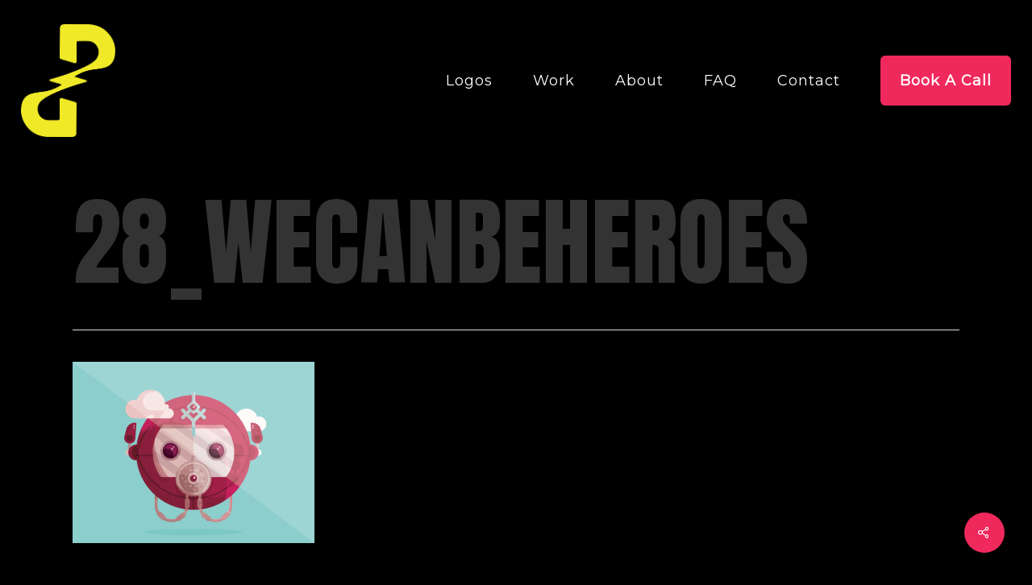

--- FILE ---
content_type: text/html; charset=UTF-8
request_url: https://pgcreates.com/28_wecanbeheroes/
body_size: 18448
content:
<!doctype html>
<html dir="ltr" lang="en-US" prefix="og: https://ogp.me/ns#" class="no-js">
<head><meta charset="UTF-8">
<meta name="viewport" content="width=device-width, initial-scale=1, maximum-scale=5" /><link rel="shortcut icon" href="https://pgcreates.com/wp-content/uploads/2025/08/PG-Simple-Yellow.png" /><title>28_WeCanBeHeroes - PGCreates</title>
<meta name="robots" content="max-image-preview:large" />
<meta name="author" content="pgiuffria"/>
<link rel="canonical" href="https://pgcreates.com/28_wecanbeheroes/" />
<meta name="generator" content="All in One SEO (AIOSEO) 4.9.2" />
<meta property="og:locale" content="en_US" />
<meta property="og:site_name" content="PGCreates - Direction and Design" />
<meta property="og:type" content="article" />
<meta property="og:title" content="28_WeCanBeHeroes - PGCreates" />
<meta property="og:url" content="https://pgcreates.com/28_wecanbeheroes/" />
<meta property="og:image" content="https://pgcreates.com/wp-content/uploads/2025/09/PG-Animation.gif" />
<meta property="og:image:secure_url" content="https://pgcreates.com/wp-content/uploads/2025/09/PG-Animation.gif" />
<meta property="og:image:width" content="1000" />
<meta property="og:image:height" content="520" />
<meta property="article:published_time" content="2015-10-09T19:56:43+00:00" />
<meta property="article:modified_time" content="2015-12-14T16:58:33+00:00" />
<meta name="twitter:card" content="summary_large_image" />
<meta name="twitter:title" content="28_WeCanBeHeroes - PGCreates" />
<meta name="twitter:image" content="https://pgcreates.com/wp-content/uploads/2025/09/PG-Animation.gif" />
<script type="application/ld+json" class="aioseo-schema">
{"@context":"https:\/\/schema.org","@graph":[{"@type":"BreadcrumbList","@id":"https:\/\/pgcreates.com\/28_wecanbeheroes\/#breadcrumblist","itemListElement":[{"@type":"ListItem","@id":"https:\/\/pgcreates.com#listItem","position":1,"name":"Home","item":"https:\/\/pgcreates.com","nextItem":{"@type":"ListItem","@id":"https:\/\/pgcreates.com\/28_wecanbeheroes\/#listItem","name":"28_WeCanBeHeroes"}},{"@type":"ListItem","@id":"https:\/\/pgcreates.com\/28_wecanbeheroes\/#listItem","position":2,"name":"28_WeCanBeHeroes","previousItem":{"@type":"ListItem","@id":"https:\/\/pgcreates.com#listItem","name":"Home"}}]},{"@type":"ItemPage","@id":"https:\/\/pgcreates.com\/28_wecanbeheroes\/#itempage","url":"https:\/\/pgcreates.com\/28_wecanbeheroes\/","name":"28_WeCanBeHeroes - PGCreates","inLanguage":"en-US","isPartOf":{"@id":"https:\/\/pgcreates.com\/#website"},"breadcrumb":{"@id":"https:\/\/pgcreates.com\/28_wecanbeheroes\/#breadcrumblist"},"author":{"@id":"https:\/\/pgcreates.com\/author\/pgiuffria\/#author"},"creator":{"@id":"https:\/\/pgcreates.com\/author\/pgiuffria\/#author"},"datePublished":"2015-10-09T19:56:43+00:00","dateModified":"2015-12-14T16:58:33+00:00"},{"@type":"Organization","@id":"https:\/\/pgcreates.com\/#organization","name":"PGCreates","description":"Direction and Design","url":"https:\/\/pgcreates.com\/","logo":{"@type":"ImageObject","url":"https:\/\/pgcreates.com\/wp-content\/uploads\/2013\/03\/PG_150x150.png","@id":"https:\/\/pgcreates.com\/28_wecanbeheroes\/#organizationLogo","width":150,"height":150},"image":{"@id":"https:\/\/pgcreates.com\/28_wecanbeheroes\/#organizationLogo"}},{"@type":"Person","@id":"https:\/\/pgcreates.com\/author\/pgiuffria\/#author","url":"https:\/\/pgcreates.com\/author\/pgiuffria\/","name":"pgiuffria","image":{"@type":"ImageObject","@id":"https:\/\/pgcreates.com\/28_wecanbeheroes\/#authorImage","url":"https:\/\/secure.gravatar.com\/avatar\/36196af1581e9a667ec492f8a6285dd43645ddc73e62ac05b850574c26807abd?s=96&d=mm&r=g","width":96,"height":96,"caption":"pgiuffria"}},{"@type":"WebSite","@id":"https:\/\/pgcreates.com\/#website","url":"https:\/\/pgcreates.com\/","name":"Peter Giuffria - Direction & Design","description":"Direction and Design","inLanguage":"en-US","publisher":{"@id":"https:\/\/pgcreates.com\/#organization"}}]}
</script>
<link rel='dns-prefetch' href='//fonts.googleapis.com' />
<link rel="alternate" type="application/rss+xml" title="PGCreates &raquo; Feed" href="https://pgcreates.com/feed/" />
<link rel="alternate" type="application/rss+xml" title="PGCreates &raquo; Comments Feed" href="https://pgcreates.com/comments/feed/" />
<link rel="alternate" title="oEmbed (JSON)" type="application/json+oembed" href="https://pgcreates.com/wp-json/oembed/1.0/embed?url=https%3A%2F%2Fpgcreates.com%2F28_wecanbeheroes%2F" />
<link rel="alternate" title="oEmbed (XML)" type="text/xml+oembed" href="https://pgcreates.com/wp-json/oembed/1.0/embed?url=https%3A%2F%2Fpgcreates.com%2F28_wecanbeheroes%2F&#038;format=xml" />
<link rel="preload" href="https://pgcreates.com/wp-content/themes/salient/css/fonts/icomoon.woff?v=1.7" as="font" type="font/woff" crossorigin="anonymous">		
<script src="//www.googletagmanager.com/gtag/js?id=G-LS5TQLBC7P"  data-cfasync="false" data-wpfc-render="false" type="text/javascript" async></script>
<script data-cfasync="false" data-wpfc-render="false" type="text/javascript">
var mi_version = '9.11.1';
var mi_track_user = true;
var mi_no_track_reason = '';
var MonsterInsightsDefaultLocations = {"page_location":"https:\/\/pgcreates.com\/28_wecanbeheroes\/"};
if ( typeof MonsterInsightsPrivacyGuardFilter === 'function' ) {
var MonsterInsightsLocations = (typeof MonsterInsightsExcludeQuery === 'object') ? MonsterInsightsPrivacyGuardFilter( MonsterInsightsExcludeQuery ) : MonsterInsightsPrivacyGuardFilter( MonsterInsightsDefaultLocations );
} else {
var MonsterInsightsLocations = (typeof MonsterInsightsExcludeQuery === 'object') ? MonsterInsightsExcludeQuery : MonsterInsightsDefaultLocations;
}var disableStrs = [
'ga-disable-G-LS5TQLBC7P',
];/* Function to detect opted out users */
function __gtagTrackerIsOptedOut() {
for (var index = 0; index < disableStrs.length; index++) {
if (document.cookie.indexOf(disableStrs[index] + '=true') > -1) {
return true;
}
}return false;
}/* Disable tracking if the opt-out cookie exists. */
if (__gtagTrackerIsOptedOut()) {
for (var index = 0; index < disableStrs.length; index++) {
window[disableStrs[index]] = true;
}
}/* Opt-out function */
function __gtagTrackerOptout() {
for (var index = 0; index < disableStrs.length; index++) {
document.cookie = disableStrs[index] + '=true; expires=Thu, 31 Dec 2099 23:59:59 UTC; path=/';
window[disableStrs[index]] = true;
}
}if ('undefined' === typeof gaOptout) {
function gaOptout() {
__gtagTrackerOptout();
}
}
window.dataLayer = window.dataLayer || [];window.MonsterInsightsDualTracker = {
helpers: {},
trackers: {},
};
if (mi_track_user) {
function __gtagDataLayer() {
dataLayer.push(arguments);
}function __gtagTracker(type, name, parameters) {
if (!parameters) {
parameters = {};
}if (parameters.send_to) {
__gtagDataLayer.apply(null, arguments);
return;
}if (type === 'event') {
parameters.send_to = monsterinsights_frontend.v4_id;
var hookName = name;
if (typeof parameters['event_category'] !== 'undefined') {
hookName = parameters['event_category'] + ':' + name;
}if (typeof MonsterInsightsDualTracker.trackers[hookName] !== 'undefined') {
MonsterInsightsDualTracker.trackers[hookName](parameters);
} else {
__gtagDataLayer('event', name, parameters);
}
} else {
__gtagDataLayer.apply(null, arguments);
}
}__gtagTracker('js', new Date());
__gtagTracker('set', {
'developer_id.dZGIzZG': true,
});
if ( MonsterInsightsLocations.page_location ) {
__gtagTracker('set', MonsterInsightsLocations);
}
__gtagTracker('config', 'G-LS5TQLBC7P', {"forceSSL":"true"} );
window.gtag = __gtagTracker;										(function () {
/* https://developers.google.com/analytics/devguides/collection/analyticsjs/ */
/* ga and __gaTracker compatibility shim. */
var noopfn = function () {
return null;
};
var newtracker = function () {
return new Tracker();
};
var Tracker = function () {
return null;
};
var p = Tracker.prototype;
p.get = noopfn;
p.set = noopfn;
p.send = function () {
var args = Array.prototype.slice.call(arguments);
args.unshift('send');
__gaTracker.apply(null, args);
};
var __gaTracker = function () {
var len = arguments.length;
if (len === 0) {
return;
}
var f = arguments[len - 1];
if (typeof f !== 'object' || f === null || typeof f.hitCallback !== 'function') {
if ('send' === arguments[0]) {
var hitConverted, hitObject = false, action;
if ('event' === arguments[1]) {
if ('undefined' !== typeof arguments[3]) {
hitObject = {
'eventAction': arguments[3],
'eventCategory': arguments[2],
'eventLabel': arguments[4],
'value': arguments[5] ? arguments[5] : 1,
}
}
}
if ('pageview' === arguments[1]) {
if ('undefined' !== typeof arguments[2]) {
hitObject = {
'eventAction': 'page_view',
'page_path': arguments[2],
}
}
}
if (typeof arguments[2] === 'object') {
hitObject = arguments[2];
}
if (typeof arguments[5] === 'object') {
Object.assign(hitObject, arguments[5]);
}
if ('undefined' !== typeof arguments[1].hitType) {
hitObject = arguments[1];
if ('pageview' === hitObject.hitType) {
hitObject.eventAction = 'page_view';
}
}
if (hitObject) {
action = 'timing' === arguments[1].hitType ? 'timing_complete' : hitObject.eventAction;
hitConverted = mapArgs(hitObject);
__gtagTracker('event', action, hitConverted);
}
}
return;
}function mapArgs(args) {
var arg, hit = {};
var gaMap = {
'eventCategory': 'event_category',
'eventAction': 'event_action',
'eventLabel': 'event_label',
'eventValue': 'event_value',
'nonInteraction': 'non_interaction',
'timingCategory': 'event_category',
'timingVar': 'name',
'timingValue': 'value',
'timingLabel': 'event_label',
'page': 'page_path',
'location': 'page_location',
'title': 'page_title',
'referrer' : 'page_referrer',
};
for (arg in args) {
if (!(!args.hasOwnProperty(arg) || !gaMap.hasOwnProperty(arg))) {
hit[gaMap[arg]] = args[arg];
} else {
hit[arg] = args[arg];
}
}
return hit;
}try {
f.hitCallback();
} catch (ex) {
}
};
__gaTracker.create = newtracker;
__gaTracker.getByName = newtracker;
__gaTracker.getAll = function () {
return [];
};
__gaTracker.remove = noopfn;
__gaTracker.loaded = true;
window['__gaTracker'] = __gaTracker;
})();
} else {
console.log("");
(function () {
function __gtagTracker() {
return null;
}window['__gtagTracker'] = __gtagTracker;
window['gtag'] = __gtagTracker;
})();
}
</script>

<style id='wp-img-auto-sizes-contain-inline-css' type='text/css'>
img:is([sizes=auto i],[sizes^="auto," i]){contain-intrinsic-size:3000px 1500px}
/*# sourceURL=wp-img-auto-sizes-contain-inline-css */
</style>

<link rel='stylesheet' id='wp-block-library-css' href='https://pgcreates.com/wp-includes/css/dist/block-library/style.min.css?ver=6.9' type='text/css' media='all' />
<style id='global-styles-inline-css' type='text/css'>
:root{--wp--preset--aspect-ratio--square: 1;--wp--preset--aspect-ratio--4-3: 4/3;--wp--preset--aspect-ratio--3-4: 3/4;--wp--preset--aspect-ratio--3-2: 3/2;--wp--preset--aspect-ratio--2-3: 2/3;--wp--preset--aspect-ratio--16-9: 16/9;--wp--preset--aspect-ratio--9-16: 9/16;--wp--preset--color--black: #000000;--wp--preset--color--cyan-bluish-gray: #abb8c3;--wp--preset--color--white: #ffffff;--wp--preset--color--pale-pink: #f78da7;--wp--preset--color--vivid-red: #cf2e2e;--wp--preset--color--luminous-vivid-orange: #ff6900;--wp--preset--color--luminous-vivid-amber: #fcb900;--wp--preset--color--light-green-cyan: #7bdcb5;--wp--preset--color--vivid-green-cyan: #00d084;--wp--preset--color--pale-cyan-blue: #8ed1fc;--wp--preset--color--vivid-cyan-blue: #0693e3;--wp--preset--color--vivid-purple: #9b51e0;--wp--preset--gradient--vivid-cyan-blue-to-vivid-purple: linear-gradient(135deg,rgb(6,147,227) 0%,rgb(155,81,224) 100%);--wp--preset--gradient--light-green-cyan-to-vivid-green-cyan: linear-gradient(135deg,rgb(122,220,180) 0%,rgb(0,208,130) 100%);--wp--preset--gradient--luminous-vivid-amber-to-luminous-vivid-orange: linear-gradient(135deg,rgb(252,185,0) 0%,rgb(255,105,0) 100%);--wp--preset--gradient--luminous-vivid-orange-to-vivid-red: linear-gradient(135deg,rgb(255,105,0) 0%,rgb(207,46,46) 100%);--wp--preset--gradient--very-light-gray-to-cyan-bluish-gray: linear-gradient(135deg,rgb(238,238,238) 0%,rgb(169,184,195) 100%);--wp--preset--gradient--cool-to-warm-spectrum: linear-gradient(135deg,rgb(74,234,220) 0%,rgb(151,120,209) 20%,rgb(207,42,186) 40%,rgb(238,44,130) 60%,rgb(251,105,98) 80%,rgb(254,248,76) 100%);--wp--preset--gradient--blush-light-purple: linear-gradient(135deg,rgb(255,206,236) 0%,rgb(152,150,240) 100%);--wp--preset--gradient--blush-bordeaux: linear-gradient(135deg,rgb(254,205,165) 0%,rgb(254,45,45) 50%,rgb(107,0,62) 100%);--wp--preset--gradient--luminous-dusk: linear-gradient(135deg,rgb(255,203,112) 0%,rgb(199,81,192) 50%,rgb(65,88,208) 100%);--wp--preset--gradient--pale-ocean: linear-gradient(135deg,rgb(255,245,203) 0%,rgb(182,227,212) 50%,rgb(51,167,181) 100%);--wp--preset--gradient--electric-grass: linear-gradient(135deg,rgb(202,248,128) 0%,rgb(113,206,126) 100%);--wp--preset--gradient--midnight: linear-gradient(135deg,rgb(2,3,129) 0%,rgb(40,116,252) 100%);--wp--preset--font-size--small: 13px;--wp--preset--font-size--medium: 20px;--wp--preset--font-size--large: 36px;--wp--preset--font-size--x-large: 42px;--wp--preset--spacing--20: 0.44rem;--wp--preset--spacing--30: 0.67rem;--wp--preset--spacing--40: 1rem;--wp--preset--spacing--50: 1.5rem;--wp--preset--spacing--60: 2.25rem;--wp--preset--spacing--70: 3.38rem;--wp--preset--spacing--80: 5.06rem;--wp--preset--shadow--natural: 6px 6px 9px rgba(0, 0, 0, 0.2);--wp--preset--shadow--deep: 12px 12px 50px rgba(0, 0, 0, 0.4);--wp--preset--shadow--sharp: 6px 6px 0px rgba(0, 0, 0, 0.2);--wp--preset--shadow--outlined: 6px 6px 0px -3px rgb(255, 255, 255), 6px 6px rgb(0, 0, 0);--wp--preset--shadow--crisp: 6px 6px 0px rgb(0, 0, 0);}:root { --wp--style--global--content-size: 1300px;--wp--style--global--wide-size: 1300px; }:where(body) { margin: 0; }.wp-site-blocks > .alignleft { float: left; margin-right: 2em; }.wp-site-blocks > .alignright { float: right; margin-left: 2em; }.wp-site-blocks > .aligncenter { justify-content: center; margin-left: auto; margin-right: auto; }:where(.is-layout-flex){gap: 0.5em;}:where(.is-layout-grid){gap: 0.5em;}.is-layout-flow > .alignleft{float: left;margin-inline-start: 0;margin-inline-end: 2em;}.is-layout-flow > .alignright{float: right;margin-inline-start: 2em;margin-inline-end: 0;}.is-layout-flow > .aligncenter{margin-left: auto !important;margin-right: auto !important;}.is-layout-constrained > .alignleft{float: left;margin-inline-start: 0;margin-inline-end: 2em;}.is-layout-constrained > .alignright{float: right;margin-inline-start: 2em;margin-inline-end: 0;}.is-layout-constrained > .aligncenter{margin-left: auto !important;margin-right: auto !important;}.is-layout-constrained > :where(:not(.alignleft):not(.alignright):not(.alignfull)){max-width: var(--wp--style--global--content-size);margin-left: auto !important;margin-right: auto !important;}.is-layout-constrained > .alignwide{max-width: var(--wp--style--global--wide-size);}body .is-layout-flex{display: flex;}.is-layout-flex{flex-wrap: wrap;align-items: center;}.is-layout-flex > :is(*, div){margin: 0;}body .is-layout-grid{display: grid;}.is-layout-grid > :is(*, div){margin: 0;}body{padding-top: 0px;padding-right: 0px;padding-bottom: 0px;padding-left: 0px;}:root :where(.wp-element-button, .wp-block-button__link){background-color: #32373c;border-width: 0;color: #fff;font-family: inherit;font-size: inherit;font-style: inherit;font-weight: inherit;letter-spacing: inherit;line-height: inherit;padding-top: calc(0.667em + 2px);padding-right: calc(1.333em + 2px);padding-bottom: calc(0.667em + 2px);padding-left: calc(1.333em + 2px);text-decoration: none;text-transform: inherit;}.has-black-color{color: var(--wp--preset--color--black) !important;}.has-cyan-bluish-gray-color{color: var(--wp--preset--color--cyan-bluish-gray) !important;}.has-white-color{color: var(--wp--preset--color--white) !important;}.has-pale-pink-color{color: var(--wp--preset--color--pale-pink) !important;}.has-vivid-red-color{color: var(--wp--preset--color--vivid-red) !important;}.has-luminous-vivid-orange-color{color: var(--wp--preset--color--luminous-vivid-orange) !important;}.has-luminous-vivid-amber-color{color: var(--wp--preset--color--luminous-vivid-amber) !important;}.has-light-green-cyan-color{color: var(--wp--preset--color--light-green-cyan) !important;}.has-vivid-green-cyan-color{color: var(--wp--preset--color--vivid-green-cyan) !important;}.has-pale-cyan-blue-color{color: var(--wp--preset--color--pale-cyan-blue) !important;}.has-vivid-cyan-blue-color{color: var(--wp--preset--color--vivid-cyan-blue) !important;}.has-vivid-purple-color{color: var(--wp--preset--color--vivid-purple) !important;}.has-black-background-color{background-color: var(--wp--preset--color--black) !important;}.has-cyan-bluish-gray-background-color{background-color: var(--wp--preset--color--cyan-bluish-gray) !important;}.has-white-background-color{background-color: var(--wp--preset--color--white) !important;}.has-pale-pink-background-color{background-color: var(--wp--preset--color--pale-pink) !important;}.has-vivid-red-background-color{background-color: var(--wp--preset--color--vivid-red) !important;}.has-luminous-vivid-orange-background-color{background-color: var(--wp--preset--color--luminous-vivid-orange) !important;}.has-luminous-vivid-amber-background-color{background-color: var(--wp--preset--color--luminous-vivid-amber) !important;}.has-light-green-cyan-background-color{background-color: var(--wp--preset--color--light-green-cyan) !important;}.has-vivid-green-cyan-background-color{background-color: var(--wp--preset--color--vivid-green-cyan) !important;}.has-pale-cyan-blue-background-color{background-color: var(--wp--preset--color--pale-cyan-blue) !important;}.has-vivid-cyan-blue-background-color{background-color: var(--wp--preset--color--vivid-cyan-blue) !important;}.has-vivid-purple-background-color{background-color: var(--wp--preset--color--vivid-purple) !important;}.has-black-border-color{border-color: var(--wp--preset--color--black) !important;}.has-cyan-bluish-gray-border-color{border-color: var(--wp--preset--color--cyan-bluish-gray) !important;}.has-white-border-color{border-color: var(--wp--preset--color--white) !important;}.has-pale-pink-border-color{border-color: var(--wp--preset--color--pale-pink) !important;}.has-vivid-red-border-color{border-color: var(--wp--preset--color--vivid-red) !important;}.has-luminous-vivid-orange-border-color{border-color: var(--wp--preset--color--luminous-vivid-orange) !important;}.has-luminous-vivid-amber-border-color{border-color: var(--wp--preset--color--luminous-vivid-amber) !important;}.has-light-green-cyan-border-color{border-color: var(--wp--preset--color--light-green-cyan) !important;}.has-vivid-green-cyan-border-color{border-color: var(--wp--preset--color--vivid-green-cyan) !important;}.has-pale-cyan-blue-border-color{border-color: var(--wp--preset--color--pale-cyan-blue) !important;}.has-vivid-cyan-blue-border-color{border-color: var(--wp--preset--color--vivid-cyan-blue) !important;}.has-vivid-purple-border-color{border-color: var(--wp--preset--color--vivid-purple) !important;}.has-vivid-cyan-blue-to-vivid-purple-gradient-background{background: var(--wp--preset--gradient--vivid-cyan-blue-to-vivid-purple) !important;}.has-light-green-cyan-to-vivid-green-cyan-gradient-background{background: var(--wp--preset--gradient--light-green-cyan-to-vivid-green-cyan) !important;}.has-luminous-vivid-amber-to-luminous-vivid-orange-gradient-background{background: var(--wp--preset--gradient--luminous-vivid-amber-to-luminous-vivid-orange) !important;}.has-luminous-vivid-orange-to-vivid-red-gradient-background{background: var(--wp--preset--gradient--luminous-vivid-orange-to-vivid-red) !important;}.has-very-light-gray-to-cyan-bluish-gray-gradient-background{background: var(--wp--preset--gradient--very-light-gray-to-cyan-bluish-gray) !important;}.has-cool-to-warm-spectrum-gradient-background{background: var(--wp--preset--gradient--cool-to-warm-spectrum) !important;}.has-blush-light-purple-gradient-background{background: var(--wp--preset--gradient--blush-light-purple) !important;}.has-blush-bordeaux-gradient-background{background: var(--wp--preset--gradient--blush-bordeaux) !important;}.has-luminous-dusk-gradient-background{background: var(--wp--preset--gradient--luminous-dusk) !important;}.has-pale-ocean-gradient-background{background: var(--wp--preset--gradient--pale-ocean) !important;}.has-electric-grass-gradient-background{background: var(--wp--preset--gradient--electric-grass) !important;}.has-midnight-gradient-background{background: var(--wp--preset--gradient--midnight) !important;}.has-small-font-size{font-size: var(--wp--preset--font-size--small) !important;}.has-medium-font-size{font-size: var(--wp--preset--font-size--medium) !important;}.has-large-font-size{font-size: var(--wp--preset--font-size--large) !important;}.has-x-large-font-size{font-size: var(--wp--preset--font-size--x-large) !important;}
/*# sourceURL=global-styles-inline-css */
</style><link rel='stylesheet' id='contact-form-7-css' href='https://pgcreates.com/wp-content/plugins/contact-form-7/includes/css/styles.css?ver=6.1.4' type='text/css' media='all' />
<link rel='stylesheet' id='salient-social-css' href='https://pgcreates.com/wp-content/plugins/salient-social/css/style.css?ver=1.2.6' type='text/css' media='all' />
<style id='salient-social-inline-css' type='text/css'>.sharing-default-minimal .nectar-love.loved,
body .nectar-social[data-color-override="override"].fixed > a:before,
body .nectar-social[data-color-override="override"].fixed .nectar-social-inner a,
.sharing-default-minimal .nectar-social[data-color-override="override"] .nectar-social-inner a:hover,
.nectar-social.vertical[data-color-override="override"] .nectar-social-inner a:hover {
background-color: #f0295d;
}
.nectar-social.hover .nectar-love.loved,
.nectar-social.hover > .nectar-love-button a:hover,
.nectar-social[data-color-override="override"].hover > div a:hover,
#single-below-header .nectar-social[data-color-override="override"].hover > div a:hover,
.nectar-social[data-color-override="override"].hover .share-btn:hover,
.sharing-default-minimal .nectar-social[data-color-override="override"] .nectar-social-inner a {
border-color: #f0295d;
}
#single-below-header .nectar-social.hover .nectar-love.loved i,
#single-below-header .nectar-social.hover[data-color-override="override"] a:hover,
#single-below-header .nectar-social.hover[data-color-override="override"] a:hover i,
#single-below-header .nectar-social.hover .nectar-love-button a:hover i,
.nectar-love:hover i,
.hover .nectar-love:hover .total_loves,
.nectar-love.loved i,
.nectar-social.hover .nectar-love.loved .total_loves,
.nectar-social.hover .share-btn:hover,
.nectar-social[data-color-override="override"].hover .nectar-social-inner a:hover,
.nectar-social[data-color-override="override"].hover > div:hover span,
.sharing-default-minimal .nectar-social[data-color-override="override"] .nectar-social-inner a:not(:hover) i,
.sharing-default-minimal .nectar-social[data-color-override="override"] .nectar-social-inner a:not(:hover) {
color: #f0295d;
}
/*# sourceURL=salient-social-inline-css */
</style>
<link rel='stylesheet' id='salient-grid-system-css' href='https://pgcreates.com/wp-content/themes/salient/css/build/grid-system.css?ver=18.0.2' type='text/css' media='all' />
<link rel='stylesheet' id='main-styles-css' href='https://pgcreates.com/wp-content/themes/salient/css/build/style.css?ver=18.0.2' type='text/css' media='all' />
<style id='main-styles-inline-css' type='text/css'>
html:not(.page-trans-loaded) { background-color: #eeee22; }
/*# sourceURL=main-styles-inline-css */
</style>
<link rel='stylesheet' id='nectar-single-styles-css' href='https://pgcreates.com/wp-content/themes/salient/css/build/single.css?ver=18.0.2' type='text/css' media='all' />
<link rel='stylesheet' id='nectar-cf7-css' href='https://pgcreates.com/wp-content/themes/salient/css/build/third-party/cf7.css?ver=18.0.2' type='text/css' media='all' />
<link rel='stylesheet' id='nectar_default_font_open_sans-css' href='https://fonts.googleapis.com/css?family=Open+Sans%3A300%2C400%2C600%2C700&#038;subset=latin%2Clatin-ext&#038;display=swap' type='text/css' media='all' />
<link rel='stylesheet' id='responsive-css' href='https://pgcreates.com/wp-content/themes/salient/css/build/responsive.css?ver=18.0.2' type='text/css' media='all' />
<link rel='stylesheet' id='select2-css' href='https://pgcreates.com/wp-content/themes/salient/css/build/plugins/select2.css?ver=4.0.1' type='text/css' media='all' />
<link rel='stylesheet' id='skin-ascend-css' href='https://pgcreates.com/wp-content/themes/salient/css/build/ascend.css?ver=18.0.2' type='text/css' media='all' />
<link rel='stylesheet' id='salient-wp-menu-dynamic-css' href='https://pgcreates.com/wp-content/uploads/salient/menu-dynamic.css?ver=46718' type='text/css' media='all' />
<link rel='stylesheet' id='dynamic-css-css' href='https://pgcreates.com/wp-content/uploads/salient/salient-dynamic-styles.css?ver=75888' type='text/css' media='all' />
<style id='dynamic-css-inline-css' type='text/css'>
#header-space{background-color:#000000}@media only screen and (min-width:1000px){body #ajax-content-wrap.no-scroll{min-height:calc(100vh - 200px);height:calc(100vh - 200px)!important;}}@media only screen and (min-width:1000px){#page-header-wrap.fullscreen-header,#page-header-wrap.fullscreen-header #page-header-bg,html:not(.nectar-box-roll-loaded) .nectar-box-roll > #page-header-bg.fullscreen-header,.nectar_fullscreen_zoom_recent_projects,#nectar_fullscreen_rows:not(.afterLoaded) > div{height:calc(100vh - 199px);}.wpb_row.vc_row-o-full-height.top-level,.wpb_row.vc_row-o-full-height.top-level > .col.span_12{min-height:calc(100vh - 199px);}html:not(.nectar-box-roll-loaded) .nectar-box-roll > #page-header-bg.fullscreen-header{top:200px;}.nectar-slider-wrap[data-fullscreen="true"]:not(.loaded),.nectar-slider-wrap[data-fullscreen="true"]:not(.loaded) .swiper-container{height:calc(100vh - 198px)!important;}.admin-bar .nectar-slider-wrap[data-fullscreen="true"]:not(.loaded),.admin-bar .nectar-slider-wrap[data-fullscreen="true"]:not(.loaded) .swiper-container{height:calc(100vh - 198px - 32px)!important;}}.admin-bar[class*="page-template-template-no-header"] .wpb_row.vc_row-o-full-height.top-level,.admin-bar[class*="page-template-template-no-header"] .wpb_row.vc_row-o-full-height.top-level > .col.span_12{min-height:calc(100vh - 32px);}body[class*="page-template-template-no-header"] .wpb_row.vc_row-o-full-height.top-level,body[class*="page-template-template-no-header"] .wpb_row.vc_row-o-full-height.top-level > .col.span_12{min-height:100vh;}@media only screen and (max-width:999px){.using-mobile-browser #nectar_fullscreen_rows:not(.afterLoaded):not([data-mobile-disable="on"]) > div{height:calc(100vh - 176px);}.using-mobile-browser .wpb_row.vc_row-o-full-height.top-level,.using-mobile-browser .wpb_row.vc_row-o-full-height.top-level > .col.span_12,[data-permanent-transparent="1"].using-mobile-browser .wpb_row.vc_row-o-full-height.top-level,[data-permanent-transparent="1"].using-mobile-browser .wpb_row.vc_row-o-full-height.top-level > .col.span_12{min-height:calc(100vh - 176px);}html:not(.nectar-box-roll-loaded) .nectar-box-roll > #page-header-bg.fullscreen-header,.nectar_fullscreen_zoom_recent_projects,.nectar-slider-wrap[data-fullscreen="true"]:not(.loaded),.nectar-slider-wrap[data-fullscreen="true"]:not(.loaded) .swiper-container,#nectar_fullscreen_rows:not(.afterLoaded):not([data-mobile-disable="on"]) > div{height:calc(100vh - 123px);}.wpb_row.vc_row-o-full-height.top-level,.wpb_row.vc_row-o-full-height.top-level > .col.span_12{min-height:calc(100vh - 123px);}body[data-transparent-header="false"] #ajax-content-wrap.no-scroll{min-height:calc(100vh - 123px);height:calc(100vh - 123px);}}.screen-reader-text,.nectar-skip-to-content:not(:focus){border:0;clip:rect(1px,1px,1px,1px);clip-path:inset(50%);height:1px;margin:-1px;overflow:hidden;padding:0;position:absolute!important;width:1px;word-wrap:normal!important;}.row .col img:not([srcset]){width:auto;}.row .col img.img-with-animation.nectar-lazy:not([srcset]){width:100%;}
/*******************************
* 1. HIDE UNUSED ELEMENTS
*******************************/
#mobile-menu #mobile-search,
header#top nav ul #search-btn {
display: none !important;
}
.nectar-love {
display: none !important;
}
.page-id-3748 #page-header-bg .video-color-overlay {
background-color: rgba(0, 0, 0, 0.00) !important;
}
div#contact-map {  /* Hide Google Map */
display: none;
}
#full_width_portfolio .project-title {
display: none !important;
}
.no-click-col .nectar-gallery a {
pointer-events: none;
cursor: default;
}
/*******************************
* 2. LOGO SIZING + BEHAVIOR
*******************************/
/* Default (before scroll) */
#header-outer #logo img {
height: 140px !important;  /* full size */
transition: height 0.3s ease;
}
/* Sticky (after scroll) */
#header-outer.small-nav #logo img {
height: 60px !important;   /* shrinks when sticky */
}
/* Mobile logo sizing */
@media only screen and (max-width: 767px) {
#header-outer #logo img {
height: 100px !important; /* default mobile size */
transition: height 0.3s ease;
}
#header-outer.small-nav #logo img {
height: 60px !important; /* sticky mobile size */
}
}
/*******************************
* 4. MOBILE MENU SPACING
*******************************/
@media (max-width: 999px) {
/* Works for both “slide out” and “fullscreen” menus */
html body #slide-out-widget-area .menu > li {
margin: 8px 0 !important;            /* extra vertical spacing */
}
html body #slide-out-widget-area .menu > li > a {
display: block;
line-height: 2.4em !important;       /* taller tap targets */
padding-top: 10px !important;
padding-bottom: 10px !important;
}
/* If using fullscreen menu */
html body #slide-out-widget-area.fullscreen .menu > li > a {
line-height: 2.4em !important;
padding-top: 10px !important;
padding-bottom: 10px !important;
}
}
/* Stack columns on iPad and smaller */
@media (max-width: 1024px) {
.page-id-6112 .vc_row .vc_column_container {
width: 80% !important;
display: block !important;
}
/* Optional: put image on top */
.page-id-6112 .vc_row .vc_column_container:first-child {
order: -1; /* Moves image column above text */
}
}
/* Default desktop/tablet: force heading to stay around 2 lines */
.nectar-split-heading,
.nectar-split-heading .inner,
.nectar-rotating-words-title {
font-size: clamp(2.5rem, 4vw, 4rem); /* scales with screen width */
line-height: 1.1;
max-width: 2000px; /* keeps it from stretching across entire screen */
margin: 0 auto;
white-space: normal;
}
/* Make Salient's default hover UI invisible in the logo grid */
.static-logos .work-info-bg,
.static-logos .meta,
.static-logos .hover-wrap {
display: none !important;
opacity: 0 !important;
visibility: hidden !important;
}
/* Keep the logos crisp and still by default */
.static-logos .nectar-gallery-item img {
transition: filter .25s ease;
transform: none !important;
filter: none;              /* white on black by default */
}
/* Hover: turn white WEBP logos to your yellow #f0e929 */
.static-logos .nectar-gallery-item:hover img {
/* tuned to approximate #f0e929 on white sources */
filter:
invert(86%)              /* pull white down toward colorable range */
sepia(96%)
saturate(600%)
hue-rotate(1deg)
brightness(108%)
contrast(101%);
}
/* MOBILE: big ONLY for the starting logo at the very top */
@media (max-width: 999px) {
/* Big when NOT condensed (handle transparent header too) */
#header-outer[data-transparent-header="true"]:not(.small-nav) #logo img.starting-logo,
#header-outer[data-transparent-header="true"]:not(.small-nav) #logo img.starting-logo.mobile-only-logo,
#header-outer[data-transparent-header="true"]:not(.small-nav) #logo img.starting-logo.dark-version,
#header-outer:not([data-transparent-header="true"]):not(.small-nav) #logo img.starting-logo,
#header-outer:not([data-transparent-header="true"]):not(.small-nav) #logo img.starting-logo.mobile-only-logo,
#header-outer:not([data-transparent-header="true"]):not(.small-nav) #logo img.starting-logo.dark-version {
height: 110px !important;       /* ← adjust to taste */
max-height: 110px !important;
}
/* Keep all NON-starting variants small even before scroll */
#header-outer:not(.small-nav) #logo img:not(.starting-logo) {
height: 60px !important;
max-height: 60px !important;
}
/* Sticky/condensed header — small for everything */
#header-outer.small-nav #logo img {
height: 60px !important;
max-height: 60px !important;
}
/* Give the header enough room for the big starting logo */
#header-outer:not(.small-nav) .container {
min-height: 115px !important;   /* slightly taller than 110 */
}
}
/* Portfolio singles – force a taller mobile header (beats inline height) */
@media (max-width: 999px) {
/* 1) The main header wrapper often has an inline height */
body.single-portfolio #page-header-wrap,
body.single-portfolio #page-header-wrap[style] {
height: 55vh !important;          /* tweak 35–70vh */
min-height: 55vh !important;
}
/* 2) Salient's background wrappers also carry inline height */
body.single-portfolio #page-header-wrap .page-header-bg-image-wrap,
body.single-portfolio #page-header-wrap .page-header-bg-image,
body.single-portfolio #page-header-wrap .page-header-bg-image-wrap[style],
body.single-portfolio #page-header-wrap .page-header-bg-image[style] {
height: 55vh !important;
min-height: 55vh !important;
transform: none !important;        /* avoid parallax shift on mobile */
}
/* 3) Make the inner container match and center the header text */
body.single-portfolio #page-header-wrap .container,
body.single-portfolio #page-header-wrap .container[style] {
height: 55vh !important;
min-height: 55vh !important;
display: flex;
align-items: center;
}
/* Optional: if you use transparent header, keep content clear of the logo */
body.single-portfolio #header-outer[data-transparent-header="true"] + #page-header-wrap {
padding-top: 80px;
}
}
/* Desktop top nav CTA */
#header-outer .sf-menu > li.nav-cta > a {
padding: 10px 18px;                 /* more padding */
background: #F0E929;                /* your yellow */
color: #000;                         /* legible text */
border-radius: 999px;                /* pill shape */
font-weight: 700;
line-height: 1;                      /* keeps height tight */
margin-left: 28px;                   /* space from neighbors */
}
/* Hover */
#header-outer .sf-menu > li.nav-cta > a:hover {
filter: brightness(1.5);
}
/* Transparent header variant (when hero is behind header) */
#header-outer[data-transparent-header="true"] .sf-menu > li.nav-cta > a,
#header-outer.transparent .sf-menu > li.nav-cta > a {
background: #F0E929;
color: #000;
}
/* Off-canvas/mobile menu CTA (if you add the same item/class to that menu) */
#slide-out-widget-area .menu > li.nav-cta > a {
display: block;
margin: 12px 16px;
padding: 14px 36px;
border-radius: 999px;
background: #F0E929;
color: #000000 !important;
text-align: center;
font-weight: 700;
}
/*# sourceURL=dynamic-css-inline-css */
</style>
<link rel='stylesheet' id='redux-google-fonts-salient_redux-css' href='https://fonts.googleapis.com/css?family=Montserrat%3A400%7CWork+Sans%3A400%7CAnton%3A400%7CCabin%3A400%7CRoboto%3A300%2C400&#038;subset=latin&#038;display=swap&#038;ver=6.9' type='text/css' media='all' />
<script type="text/javascript" src="https://pgcreates.com/wp-content/plugins/google-analytics-for-wordpress/assets/js/frontend-gtag.min.js?ver=9.11.1" id="monsterinsights-frontend-script-js" async="async" data-wp-strategy="async"></script>
<script data-cfasync="false" data-wpfc-render="false" type="text/javascript" id='monsterinsights-frontend-script-js-extra'>/* <![CDATA[ */
var monsterinsights_frontend = {"js_events_tracking":"true","download_extensions":"doc,pdf,ppt,zip,xls,docx,pptx,xlsx","inbound_paths":"[]","home_url":"https:\/\/pgcreates.com","hash_tracking":"false","v4_id":"G-LS5TQLBC7P"};/* ]]> */
</script>
<script></script><link rel="https://api.w.org/" href="https://pgcreates.com/wp-json/" /><link rel="alternate" title="JSON" type="application/json" href="https://pgcreates.com/wp-json/wp/v2/media/3314" /><link rel="EditURI" type="application/rsd+xml" title="RSD" href="https://pgcreates.com/xmlrpc.php?rsd" />
<meta name="generator" content="WordPress 6.9" />
<link rel='shortlink' href='https://pgcreates.com/?p=3314' />
<script type="text/javascript"> var root = document.getElementsByTagName( "html" )[0]; root.setAttribute( "class", "js" ); </script><script>
(function(i,s,o,g,r,a,m){i['GoogleAnalyticsObject']=r;i[r]=i[r]||function(){
(i[r].q=i[r].q||[]).push(arguments)},i[r].l=1*new Date();a=s.createElement(o),
m=s.getElementsByTagName(o)[0];a.async=1;a.src=g;m.parentNode.insertBefore(a,m)
})(window,document,'script','//www.google-analytics.com/analytics.js','ga');
ga('create', 'UA-43422937-1', 'pgcreates.com');
ga('send', 'pageview');
</script><style type="text/css">.recentcomments a{display:inline !important;padding:0 !important;margin:0 !important;}</style><meta name="generator" content="Powered by WPBakery Page Builder - drag and drop page builder for WordPress."/>
<style type="text/css" id="wp-custom-css">
/* 1) Keep the gallery non-clickable (anchors only, scroll-safe) */
.static-logos a.gallery.magnific,
.static-logos a.gallery.magnific * {
pointer-events: none !important;
cursor: default !important;
}/* 2) Kill Salient portfolio overlays (both the content layer and the bg layer) */
.static-logos .portfolio-items .work-info,
.static-logos .portfolio-items .work-info::before,
.static-logos .portfolio-items .work-info::after,
.static-logos .portfolio-items .work-info-bg,
.static-logos .portfolio-items .work-info-bg::before,
.static-logos .portfolio-items .work-info-bg::after {
display: none !important;
opacity: 0 !important;
visibility: hidden !important;
background: transparent !important;
}/* 3) Prevent any hover fade/zoom on the image itself */
.static-logos .portfolio-items .col .work-item-inner img,
.static-logos .portfolio-items .col:hover .work-item-inner img,
.static-logos .portfolio-items .col .work-item-inner:hover img {
transform: none !important;
transition: none !important;
filter: none !important;
opacity: 1 !important;
mix-blend-mode: normal !important;
}/* 4) Belt & suspenders: never reduce opacity on hover anywhere in the tile */
.static-logos .portfolio-items .col:hover,
.static-logos .portfolio-items .col:hover *,
.static-logos .portfolio-items .col .work-item-inner:hover,
.static-logos .portfolio-items .col .work-item-inner:hover * {
opacity: 1 !important;
filter: none !important;
background: transparent !important;
transition: none !important;
}/* 5) If the anchor had its own overlay elements, hide those too */
.static-logos a.gallery.magnific .image-overlay,
.static-logos a.gallery.magnific .hover-wrap,
.static-logos a.gallery.magnific::before,
.static-logos a.gallery.magnific::after {
display: none !important;
opacity: 0 !important;
visibility: hidden !important;
}/* Force override inline styles for logos */
#header-outer .starting-logo img,
#header-outer .starting-logo-dark img,
#header-outer .default-logo img {
height: 120px !important;
max-height: 120px !important;
width: auto !important;
transition: height 0.4s ease, max-height 0.4s ease;
}/* When scrolled down */
#header-outer.scrolled .starting-logo img,
#header-outer.scrolled .starting-logo-dark img,
#header-outer.scrolled .default-logo img {
height: 60px !important;
max-height: 60px !important;
}
@media (max-width: 1024px) {
.page-id-6112 .vc_row .vc_column_container {
width: 100% !important;
}
}
</style>
<noscript><style> .wpb_animate_when_almost_visible { opacity: 1; }</style></noscript><link data-pagespeed-no-defer data-nowprocket data-wpacu-skip data-no-optimize data-noptimize rel='stylesheet' id='main-styles-non-critical-css' href='https://pgcreates.com/wp-content/themes/salient/css/build/style-non-critical.css?ver=18.0.2' type='text/css' media='all' />
<link rel='stylesheet' id='font-awesome-css' href='https://pgcreates.com/wp-content/themes/salient/css/font-awesome.min.css?ver=4.7.1' type='text/css' media='all' />
<link data-pagespeed-no-defer data-nowprocket data-wpacu-skip data-no-optimize data-noptimize rel='stylesheet' id='magnific-css' href='https://pgcreates.com/wp-content/themes/salient/css/build/plugins/magnific.css?ver=8.6.0' type='text/css' media='all' />
<link rel='stylesheet' id='nectar-smooth-scroll-css' href='https://pgcreates.com/wp-content/themes/salient/css/build/plugins/lenis.css?ver=18.0.2' type='text/css' media='all' />
<link data-pagespeed-no-defer data-nowprocket data-wpacu-skip data-no-optimize data-noptimize rel='stylesheet' id='nectar-ocm-core-css' href='https://pgcreates.com/wp-content/themes/salient/css/build/off-canvas/core.css?ver=18.0.2' type='text/css' media='all' />
<link data-pagespeed-no-defer data-nowprocket data-wpacu-skip data-no-optimize data-noptimize rel='stylesheet' id='nectar-ocm-fullscreen-legacy-css' href='https://pgcreates.com/wp-content/themes/salient/css/build/off-canvas/fullscreen-legacy.css?ver=18.0.2' type='text/css' media='all' /></head><body class="attachment wp-singular attachment-template-default single single-attachment postid-3314 attachmentid-3314 attachment-jpeg wp-theme-salient ascend wpb-js-composer js-comp-ver-8.6.1 vc_responsive" data-footer-reveal="1" data-footer-reveal-shadow="none" data-header-format="default" data-body-border="off" data-boxed-style="" data-header-breakpoint="1000" data-dropdown-style="minimal" data-cae="easeInQuad" data-cad="650" data-megamenu-width="contained" data-aie="fade-in" data-ls="magnific" data-apte="standard" data-hhun="0" data-fancy-form-rcs="1" data-form-style="default" data-form-submit="regular" data-is="minimal" data-button-style="slightly_rounded" data-user-account-button="false" data-flex-cols="true" data-col-gap="default" data-header-inherit-rc="false" data-header-search="false" data-animated-anchors="true" data-ajax-transitions="true" data-full-width-header="true" data-slide-out-widget-area="true" data-slide-out-widget-area-style="fullscreen" data-user-set-ocm="off" data-loading-animation="spin" data-bg-header="false" data-responsive="1" data-ext-responsive="true" data-ext-padding="90" data-header-resize="1" data-header-color="custom" data-cart="false" data-remove-m-parallax="" data-remove-m-video-bgs="" data-m-animate="1" data-force-header-trans-color="light" data-smooth-scrolling="0" data-permanent-transparent="false" >
<script type="text/javascript">
(function(window, document) {document.documentElement.classList.remove("no-js");if(navigator.userAgent.match(/(Android|iPod|iPhone|iPad|BlackBerry|IEMobile|Opera Mini)/)) {
document.body.className += " using-mobile-browser mobile ";
}
if(navigator.userAgent.match(/Mac/) && navigator.maxTouchPoints && navigator.maxTouchPoints > 2) {
document.body.className += " using-ios-device ";
}if( !("ontouchstart" in window) ) {var body = document.querySelector("body");
var winW = window.innerWidth;
var bodyW = body.clientWidth;if (winW > bodyW + 4) {
body.setAttribute("style", "--scroll-bar-w: " + (winW - bodyW - 4) + "px");
} else {
body.setAttribute("style", "--scroll-bar-w: 0px");
}
}})(window, document);
</script><script>
document.addEventListener('click', function(e){
if (e.target.closest('.static-logos a.gallery.magnific')) {
e.preventDefault(); e.stopPropagation();
}
}, true);
<script>
(function () {
function setPortfolioHeader() {
if (window.innerWidth > 999) return;
var h = Math.round(window.innerHeight * 0.55);
var ph = document.getElementById('page-header-wrap');
if (!ph) return;
ph.style.setProperty('height', h + 'px', 'important');
ph.style.setProperty('minHeight', h + 'px', 'important');
['.page-header-bg-image-wrap', '.page-header-bg-image', '.container'].forEach(sel => {
var el = ph.querySelector(sel);
if (el) {
el.style.setProperty('height', h + 'px', 'important');
el.style.setProperty('minHeight', h + 'px', 'important');
if (sel === '.container') { el.style.display = 'flex'; el.style.alignItems = 'center'; }
}
});
}
document.addEventListener('DOMContentLoaded', setPortfolioHeader);
window.addEventListener('resize', setPortfolioHeader);
})();
</script>
</script>
<nav aria-label="Skip links" class="nectar-skip-to-content-wrap"><a href="#ajax-content-wrap" class="nectar-skip-to-content">Skip to main content</a></nav><div id="ajax-loading-screen" data-disable-mobile="0" data-disable-fade-on-click="1" data-effect="standard" data-method="standard"><div class="loading-icon spin"></div></div>
<div id="header-space"  data-header-mobile-fixed='1'></div>
<div id="header-outer" data-has-menu="true" data-has-buttons="no" data-header-button_style="hover_scale" data-using-pr-menu="false" data-mobile-fixed="1" data-ptnm="false" data-lhe="default" data-user-set-bg="#000000" data-format="default" data-permanent-transparent="false" data-megamenu-rt="0" data-remove-fixed="0" data-header-resize="1" data-cart="false" data-transparency-option="" data-box-shadow="none" data-shrink-num="100" data-using-secondary="0" data-using-logo="1" data-logo-height="140" data-m-logo-height="100" data-padding="30" data-full-width="true" data-condense="false" >
<header id="top" role="banner" aria-label="Main Menu">
<div class="container">
<div class="row">
<div class="col span_3">
<a id="logo" href="https://pgcreates.com" data-supplied-ml-starting-dark="true" data-supplied-ml-starting="true" data-supplied-ml="true" >
<img class="stnd skip-lazy default-logo" width="1945" height="2313" alt="PGCreates" src="https://pgcreates.com/wp-content/uploads/2026/01/PGLogos2025-Asset-2PGC-Mark.webp" srcset="https://pgcreates.com/wp-content/uploads/2026/01/PGLogos2025-Asset-2PGC-Mark.webp 1x, https://pgcreates.com/wp-content/uploads/2026/01/PGLogos2025-Asset-2PGC-Mark.webp 2x" /><img class="mobile-only-logo skip-lazy" alt="PGCreates" width="1945" height="2313" src="https://pgcreates.com/wp-content/uploads/2026/01/PGLogos2025-Asset-2PGC-Mark.webp" />				</a>
</div><div class="col span_9 col_last">
<div class="nectar-mobile-only mobile-header"><div class="inner"><ul id="menu-offcanvas" class="sf-menu"><li id="menu-item-5588" class="menu-item menu-item-type-custom menu-item-object-custom menu-item-home menu-item-hidden-text menu-item-5588"><a href="http://pgcreates.com"><span class="menu-title-text">Home</span></a></li>
</ul></div></div>
<div class="slide-out-widget-area-toggle mobile-icon fullscreen" data-custom-color="false" data-icon-animation="simple-transform">
<div> <a href="#slide-out-widget-area" role="button" aria-label="Navigation Menu" aria-expanded="false" class="closed">
<span class="screen-reader-text">Menu</span><span aria-hidden="true"> <i class="lines-button x2" data-variant="even_lines"> <i class="lines"></i> </i> </span>						</a></div>
</div>
<nav aria-label="Main Menu">
<ul class="sf-menu">
<li class="menu-item menu-item-type-custom menu-item-object-custom menu-item-home menu-item-hidden-text nectar-regular-menu-item menu-item-5588"><a href="http://pgcreates.com"><span class="menu-title-text">Home</span></a></li>
<li id="menu-item-6233" class="menu-item menu-item-type-post_type menu-item-object-page nectar-regular-menu-item menu-item-6233"><a href="https://pgcreates.com/logos/"><span class="menu-title-text">Logos</span></a></li>
<li id="menu-item-5675" class="menu-item menu-item-type-post_type menu-item-object-page nectar-regular-menu-item menu-item-5675"><a href="https://pgcreates.com/work/"><span class="menu-title-text">Work</span></a></li>
<li id="menu-item-5580" class="menu-item menu-item-type-post_type menu-item-object-page nectar-regular-menu-item menu-item-5580"><a href="https://pgcreates.com/about/"><span class="menu-title-text">About</span></a></li>
<li id="menu-item-6534" class="menu-item menu-item-type-post_type menu-item-object-page nectar-regular-menu-item menu-item-6534"><a href="https://pgcreates.com/faq/"><span class="menu-title-text">FAQ</span></a></li>
<li id="menu-item-5582" class="menu-item menu-item-type-post_type menu-item-object-page nectar-regular-menu-item menu-item-5582"><a href="https://pgcreates.com/contact/"><span class="menu-title-text">Contact</span></a></li>
<li id="menu-item-6548" class="nav-cta menu-item menu-item-type-custom menu-item-object-custom menu-item-btn-style-button_accent-color nectar-regular-menu-item menu-item-6548"><a target="_blank" rel="noopener" href="https://calendly.com/pgiuffria/30min"><span class="menu-title-text">Book A Call</span></a></li>
</ul>
<ul class="buttons sf-menu" data-user-set-ocm="off"></ul>
</nav>
</div>
</div>
</div>
</header>
</div>
<div id="search-outer" class="nectar">
<div id="search">
<div class="container">
<div id="search-box">
<div class="inner-wrap">
<div class="col span_12">
<form role="search" action="https://pgcreates.com/" method="GET">
<input type="text" name="s"  value="Start Typing..." aria-label="Search" data-placeholder="Start Typing..." />
<span><i>Press enter to begin your search</i></span>
<button aria-label="Search" class="search-box__button" type="submit">Search</button>						</form>
</div>
</div>
</div>
<div id="close"><a href="#" role="button"><span class="screen-reader-text">Close Search</span>
<span class="icon-salient-x" aria-hidden="true"></span>				 </a></div>
</div>
</div>
</div>
<div id="ajax-content-wrap">
<div class="blurred-wrap"><div class="container-wrap" data-midnight="dark" data-remove-post-date="0" data-remove-post-author="0" data-remove-post-comment-number="0">
<div class="container main-content" role="main">
<div class="row heading-title hentry" data-header-style="default">
<div class="col span_12 section-title blog-title">
<h1 class="entry-title">28_WeCanBeHeroes</h1></div>
</div>
<div class="row">
<div class="post-area col  span_9" role="main">
<article id="post-3314" class="post-3314 attachment type-attachment status-inherit">
<div class="inner-wrap"><div class="post-content" data-hide-featured-media="0">
<div class="content-inner"><p class="attachment"><a href='https://pgcreates.com/wp-content/uploads/2015/10/28_WeCanBeHeroes.jpg'><img fetchpriority="high" decoding="async" width="300" height="225" src="https://pgcreates.com/wp-content/uploads/2015/10/28_WeCanBeHeroes-300x225.jpg" class="attachment-medium size-medium" alt="" srcset="https://pgcreates.com/wp-content/uploads/2015/10/28_WeCanBeHeroes-300x225.jpg 300w, https://pgcreates.com/wp-content/uploads/2015/10/28_WeCanBeHeroes-160x120.jpg 160w, https://pgcreates.com/wp-content/uploads/2015/10/28_WeCanBeHeroes.jpg 800w" sizes="(max-width: 300px) 100vw, 300px" /></a></p>
</div>
</div>
</div>
</article>
</div>
<div id="sidebar" data-nectar-ss="false" class="col span_3 col_last">
</div>
</div><div class="row">
<div class="comments-section" data-author-bio="false">
<div class="comment-wrap full-width-section custom-skip" data-midnight="dark" data-comments-open="false">
</div>			</div></div></div>
</div><div class="nectar-social fixed" data-position="" data-rm-love="0" data-color-override="override"><a href="#"><span class="screen-reader-text">Share</span><i class="icon-default-style steadysets-icon-share"></i></a><div class="nectar-social-inner"></div></div>
<div id="footer-outer" data-cols="4" data-custom-color="true" data-disable-copyright="false" data-matching-section-color="false" data-copyright-line="false" data-using-bg-img="false" data-bg-img-overlay="1.0" data-full-width="1" data-using-widget-area="false" data-link-hover="default"role="contentinfo">
<div class="row" id="copyright" data-layout="default"><div class="container"><div class="col span_5"><p>&copy; 2026 PGCreates. All Rights Reserved.</p>
</div>
<div class="col span_7 col_last">
<ul class="social">
<li><a target="_blank" rel="noopener" href="http://pinterest.com/pjgiuffria/boards/"><span class="screen-reader-text">pinterest</span><i class="fa fa-pinterest" aria-hidden="true"></i></a></li><li><a target="_blank" rel="noopener" href="https://dribbble.com/PGCreates"><span class="screen-reader-text">dribbble</span><i class="fa fa-dribbble" aria-hidden="true"></i></a></li><li><a target="_blank" rel="noopener" href="https://www.instagram.com/pgcreates/"><span class="screen-reader-text">instagram</span><i class="fa fa-instagram" aria-hidden="true"></i></a></li>      </ul>
</div>
</div>
</div>
</div></div>
<div id="slide-out-widget-area-bg" class="fullscreen dark">
</div><div id="slide-out-widget-area" role="dialog" aria-modal="true" aria-label="Off Canvas Menu" class="fullscreen" data-dropdown-func="default" data-back-txt="Back"><div class="inner-wrap">
<div class="inner" data-prepend-menu-mobile="false"><a class="slide_out_area_close" href="#"><span class="screen-reader-text">Close Menu</span>
<span class="icon-salient-x icon-default-style"></span>				</a><div class="off-canvas-menu-container mobile-only" role="navigation">
<ul class="menu">
<li class="menu-item menu-item-type-post_type menu-item-object-page menu-item-6233"><a href="https://pgcreates.com/logos/">Logos</a></li>
<li class="menu-item menu-item-type-post_type menu-item-object-page menu-item-5675"><a href="https://pgcreates.com/work/">Work</a></li>
<li class="menu-item menu-item-type-post_type menu-item-object-page menu-item-5580"><a href="https://pgcreates.com/about/">About</a></li>
<li class="menu-item menu-item-type-post_type menu-item-object-page menu-item-6534"><a href="https://pgcreates.com/faq/">FAQ</a></li>
<li class="menu-item menu-item-type-post_type menu-item-object-page menu-item-5582"><a href="https://pgcreates.com/contact/">Contact</a></li>
<li class="nav-cta menu-item menu-item-type-custom menu-item-object-custom menu-item-6548"><a target="_blank" href="https://calendly.com/pgiuffria/30min">Book A Call</a></li></ul><ul class="menu secondary-header-items">
</ul>
</div>
</div><div class="bottom-meta-wrap"><ul class="off-canvas-social-links"><li><a target="_blank" rel="noopener" href="http://pinterest.com/pjgiuffria/boards/"><span class="screen-reader-text">pinterest</span><i class="fa fa-pinterest"></i></a></li><li><a target="_blank" rel="noopener" href="https://dribbble.com/PGCreates"><span class="screen-reader-text">dribbble</span><i class="fa fa-dribbble"></i></a></li><li><a target="_blank" rel="noopener" href="https://www.instagram.com/pgcreates/"><span class="screen-reader-text">instagram</span><i class="fa fa-instagram"></i></a></li></ul><p class="bottom-text" data-has-desktop-social="true">Bring your brand to life</p></div></div> 
</div>
</div> <a id="to-top" aria-label="Back to top" role="button" href="#" class="mobile-enabled"><i role="presentation" class="fa fa-angle-up"></i></a>
<script type="speculationrules">
{"prefetch":[{"source":"document","where":{"and":[{"href_matches":"/*"},{"not":{"href_matches":["/wp-*.php","/wp-admin/*","/wp-content/uploads/*","/wp-content/*","/wp-content/plugins/*","/wp-content/themes/salient/*","/*\\?(.+)"]}},{"not":{"selector_matches":"a[rel~=\"nofollow\"]"}},{"not":{"selector_matches":".no-prefetch, .no-prefetch a"}}]},"eagerness":"conservative"}]}
</script>
<script type="module"  src="https://pgcreates.com/wp-content/plugins/all-in-one-seo-pack/dist/Lite/assets/table-of-contents.95d0dfce.js?ver=4.9.2" id="aioseo/js/src/vue/standalone/blocks/table-of-contents/frontend.js-js"></script>
<script type="text/javascript" src="https://pgcreates.com/wp-includes/js/dist/hooks.min.js?ver=dd5603f07f9220ed27f1" id="wp-hooks-js"></script>
<script type="text/javascript" src="https://pgcreates.com/wp-includes/js/dist/i18n.min.js?ver=c26c3dc7bed366793375" id="wp-i18n-js"></script>
<script type="text/javascript" id="wp-i18n-js-after">
/* <![CDATA[ */
wp.i18n.setLocaleData( { 'text direction\u0004ltr': [ 'ltr' ] } );
//# sourceURL=wp-i18n-js-after
/* ]]> */
</script>
<script type="text/javascript" src="https://pgcreates.com/wp-content/plugins/contact-form-7/includes/swv/js/index.js?ver=6.1.4" id="swv-js"></script>
<script type="text/javascript" id="contact-form-7-js-before">
/* <![CDATA[ */
var wpcf7 = {
"api": {
"root": "https:\/\/pgcreates.com\/wp-json\/",
"namespace": "contact-form-7\/v1"
},
"cached": 1
};
//# sourceURL=contact-form-7-js-before
/* ]]> */
</script>
<script type="text/javascript" src="https://pgcreates.com/wp-content/plugins/contact-form-7/includes/js/index.js?ver=6.1.4" id="contact-form-7-js"></script>
<script type="text/javascript" src="https://pgcreates.com/wp-includes/js/jquery/jquery.min.js?ver=3.7.1" id="jquery-core-js"></script>
<script type="text/javascript" src="https://pgcreates.com/wp-includes/js/jquery/jquery-migrate.min.js?ver=3.4.1" id="jquery-migrate-js"></script>
<script type="text/javascript" id="salient-social-js-extra">
/* <![CDATA[ */
var nectarLove = {"ajaxurl":"https://pgcreates.com/wp-admin/admin-ajax.php","postID":"3314","rooturl":"https://pgcreates.com","loveNonce":"8affc0af86"};
//# sourceURL=salient-social-js-extra
/* ]]> */
</script>
<script type="text/javascript" src="https://pgcreates.com/wp-content/plugins/salient-social/js/salient-social.js?ver=1.2.6" id="salient-social-js"></script>
<script type="text/javascript" src="https://pgcreates.com/wp-content/themes/salient/js/build/third-party/jquery.easing.min.js?ver=1.3" id="jquery-easing-js"></script>
<script type="text/javascript" src="https://pgcreates.com/wp-content/themes/salient/js/build/priority.js?ver=18.0.2" id="nectar_priority-js"></script>
<script type="text/javascript" src="https://pgcreates.com/wp-content/themes/salient/js/build/third-party/transit.min.js?ver=0.9.9" id="nectar-transit-js"></script>
<script type="text/javascript" src="https://pgcreates.com/wp-content/themes/salient/js/build/third-party/waypoints.js?ver=4.0.2" id="nectar-waypoints-js"></script>
<script type="text/javascript" src="https://pgcreates.com/wp-content/plugins/salient-portfolio/js/third-party/imagesLoaded.min.js?ver=4.1.4" id="imagesLoaded-js"></script>
<script type="text/javascript" src="https://pgcreates.com/wp-content/themes/salient/js/build/third-party/hoverintent.min.js?ver=1.9" id="hoverintent-js"></script>
<script type="text/javascript" src="https://pgcreates.com/wp-content/themes/salient/js/build/third-party/magnific.js?ver=7.0.1" id="magnific-js"></script>
<script type="text/javascript" src="https://pgcreates.com/wp-content/themes/salient/js/build/third-party/anime.min.js?ver=4.5.1" id="anime-js"></script>
<script type="text/javascript" src="https://pgcreates.com/wp-content/themes/salient/js/build/third-party/superfish.js?ver=1.5.8" id="superfish-js"></script>
<script type="text/javascript" id="nectar-frontend-js-extra">
/* <![CDATA[ */
var nectarLove = {"ajaxurl":"https://pgcreates.com/wp-admin/admin-ajax.php","postID":"3314","rooturl":"https://pgcreates.com","disqusComments":"false","loveNonce":"8affc0af86","mapApiKey":""};
var nectarOptions = {"delay_js":"false","smooth_scroll":"true","smooth_scroll_strength":"50","quick_search":"false","react_compat":"disabled","header_entrance":"false","body_border_func":"default","disable_box_roll_mobile":"false","body_border_mobile":"0","dropdown_hover_intent":"default","simplify_ocm_mobile":"0","mobile_header_format":"default","ocm_btn_position":"default","left_header_dropdown_func":"default","ajax_add_to_cart":"0","ocm_remove_ext_menu_items":"remove_images","woo_product_filter_toggle":"0","woo_sidebar_toggles":"true","woo_sticky_sidebar":"0","woo_minimal_product_hover":"default","woo_minimal_product_effect":"default","woo_related_upsell_carousel":"false","woo_product_variable_select":"default","woo_using_cart_addons":"false","view_transitions_effect":""};
var nectar_front_i18n = {"menu":"Menu","next":"Next","previous":"Previous","close":"Close"};
//# sourceURL=nectar-frontend-js-extra
/* ]]> */
</script>
<script type="text/javascript" src="https://pgcreates.com/wp-content/themes/salient/js/build/init.js?ver=18.0.2" id="nectar-frontend-js"></script>
<script type="text/javascript" src="https://pgcreates.com/wp-content/themes/salient/js/build/nectar-smooth-scroll.js?ver=18.0.2" id="nectar-smooth-scroll-js"></script>
<script type="text/javascript" src="https://pgcreates.com/wp-content/plugins/salient-core/js/third-party/touchswipe.min.js?ver=3.1.2" id="touchswipe-js"></script>
<script type="text/javascript" src="https://pgcreates.com/wp-content/themes/salient/js/build/third-party/select2.min.js?ver=4.0.1" id="select2-js"></script>
<script></script></body>
<!-- Original size: 64637 bytes, minified: 60600 bytes. HTMLMinifier: www.terresquall.com/web/html-minifier. --></html>

<!-- Page cached by LiteSpeed Cache 7.7 on 2026-01-27 21:46:34 -->

--- FILE ---
content_type: text/css
request_url: https://pgcreates.com/wp-content/uploads/salient/menu-dynamic.css?ver=46718
body_size: 983
content:
#header-outer .nectar-ext-menu-item .image-layer-outer,#header-outer .nectar-ext-menu-item .image-layer,#header-outer .nectar-ext-menu-item .color-overlay,#slide-out-widget-area .nectar-ext-menu-item .image-layer-outer,#slide-out-widget-area .nectar-ext-menu-item .color-overlay,#slide-out-widget-area .nectar-ext-menu-item .image-layer{position:absolute;top:0;left:0;width:100%;height:100%;overflow:hidden;}.nectar-ext-menu-item .inner-content{position:relative;z-index:10;width:100%;}.nectar-ext-menu-item .image-layer{background-size:cover;background-position:center;transition:opacity 0.25s ease 0.1s;}.nectar-ext-menu-item .image-layer video{object-fit:cover;width:100%;height:100%;}#header-outer nav .nectar-ext-menu-item .image-layer:not(.loaded){background-image:none!important;}#header-outer nav .nectar-ext-menu-item .image-layer{opacity:0;}#header-outer nav .nectar-ext-menu-item .image-layer.loaded{opacity:1;}.nectar-ext-menu-item span[class*="inherit-h"] + .menu-item-desc{margin-top:0.4rem;}#mobile-menu .nectar-ext-menu-item .title,#slide-out-widget-area .nectar-ext-menu-item .title,.nectar-ext-menu-item .menu-title-text,.nectar-ext-menu-item .menu-item-desc{position:relative;}.nectar-ext-menu-item .menu-item-desc{display:block;line-height:1.4em;}body #slide-out-widget-area .nectar-ext-menu-item .menu-item-desc{line-height:1.4em;}#mobile-menu .nectar-ext-menu-item .title,#slide-out-widget-area .nectar-ext-menu-item:not(.style-img-above-text) .title,.nectar-ext-menu-item:not(.style-img-above-text) .menu-title-text,.nectar-ext-menu-item:not(.style-img-above-text) .menu-item-desc,.nectar-ext-menu-item:not(.style-img-above-text) i:before,.nectar-ext-menu-item:not(.style-img-above-text) .svg-icon{color:#fff;}#mobile-menu .nectar-ext-menu-item.style-img-above-text .title{color:inherit;}.sf-menu li ul li a .nectar-ext-menu-item .menu-title-text:after{display:none;}.menu-item .widget-area-active[data-margin="default"] > div:not(:last-child){margin-bottom:20px;}.nectar-ext-menu-item__button{display:inline-block;padding-top:2em;}#header-outer nav li:not([class*="current"]) > a .nectar-ext-menu-item .inner-content.has-button .title .menu-title-text{background-image:none;}.nectar-ext-menu-item__button .nectar-cta:not([data-color="transparent"]){margin-top:.8em;margin-bottom:.8em;}.nectar-ext-menu-item .color-overlay{transition:opacity 0.5s cubic-bezier(.15,.75,.5,1);}.nectar-ext-menu-item:hover .hover-zoom-in-slow .image-layer{transform:scale(1.15);transition:transform 4s cubic-bezier(0.1,0.2,.7,1);}.nectar-ext-menu-item:hover .hover-zoom-in-slow .color-overlay{transition:opacity 1.5s cubic-bezier(.15,.75,.5,1);}.nectar-ext-menu-item .hover-zoom-in-slow .image-layer{transition:transform 0.5s cubic-bezier(.15,.75,.5,1);}.nectar-ext-menu-item .hover-zoom-in-slow .color-overlay{transition:opacity 0.5s cubic-bezier(.15,.75,.5,1);}.nectar-ext-menu-item:hover .hover-zoom-in .image-layer{transform:scale(1.12);}.nectar-ext-menu-item .hover-zoom-in .image-layer{transition:transform 0.5s cubic-bezier(.15,.75,.5,1);}.nectar-ext-menu-item{display:flex;text-align:left;}#slide-out-widget-area .nectar-ext-menu-item .title,#slide-out-widget-area .nectar-ext-menu-item .menu-item-desc,#slide-out-widget-area .nectar-ext-menu-item .menu-title-text,#mobile-menu .nectar-ext-menu-item .title,#mobile-menu .nectar-ext-menu-item .menu-item-desc,#mobile-menu .nectar-ext-menu-item .menu-title-text{color:inherit!important;}#slide-out-widget-area .nectar-ext-menu-item,#mobile-menu .nectar-ext-menu-item{display:block;}#slide-out-widget-area .nectar-ext-menu-item .inner-content,#mobile-menu .nectar-ext-menu-item .inner-content{width:100%;}#slide-out-widget-area.fullscreen-alt .nectar-ext-menu-item,#slide-out-widget-area.fullscreen .nectar-ext-menu-item{text-align:center;}#header-outer .nectar-ext-menu-item.style-img-above-text .image-layer-outer,#slide-out-widget-area .nectar-ext-menu-item.style-img-above-text .image-layer-outer{position:relative;}#header-outer .nectar-ext-menu-item.style-img-above-text,#slide-out-widget-area .nectar-ext-menu-item.style-img-above-text{flex-direction:column;}@media only screen and (max-width:999px){body #header-outer #logo{position:relative;margin:0 0;}body #header-space{height:calc(124px + var(--nectar_hook_before_nav_content_height,0px));}body[data-button-style^="rounded"] #header-outer .menu-item-6548 > a{border-left-width:15px;border-right-width:15px;}body[data-button-style^="rounded"] #header-outer .menu-item-6548 > a:before,body[data-button-style^="rounded"] #header-outer .menu-item-6548 > a:after{left:-15px;width:calc(100% + 30px);}}@media only screen and (min-width:1000px){body #header-outer .menu-item-6548 > a{border-left-width:24px;border-right-width:24px;}body #header-outer #header-secondary-outer .menu-item-6548 > a{border-left:12px solid transparent;border-right:12px solid transparent;}body #header-outer .menu-item-6548 > a:before,body #header-outer .menu-item-6548 > a:after{left:-24px;height:calc(100% + 24px);width:calc(100% + 48px);}#header-outer #header-secondary-outer .menu-item-6548 > a:before,#header-outer #header-secondary-outer .menu-item-6548 > a:after{left:-12px;width:calc(100% + 24px);}}#header-outer .menu-item-6548 > a{border:12px solid transparent;opacity:1!important;}#header-outer #header-secondary-outer .menu-item-6548 > a{border-top:0;border-bottom:0;}#header-outer #top li.menu-item-6548 > a .nectar-menu-icon{transition:none;}body #header-outer[data-has-menu][data-format] header#top nav ul.sf-menu li.menu-item.menu-item-6548[class*="menu-item-btn-style"] > a *:not(.char),body #header-outer[data-has-menu][data-format] header#top nav ul.sf-menu li.menu-item.menu-item-6548[class*="menu-item-btn-style"] > a:hover *:not(.char){color:inherit!important;transition:none;opacity:1;}#header-outer .menu-item-6548 > a,#header-outer #top nav .menu-item-6548 > a,#header-outer.transparent nav > ul.sf-menu .menu-item.menu-item-6548 > a,#header-outer.transparent #top nav > ul.sf-menu .menu-item.menu-item-6548 > a,body #header-outer[data-lhe="default"] #top nav .sf-menu > .sfHover:not(#social-in-menu).menu-item-6548 > a,body #header-outer[data-lhe="default"] #top nav > ul > li.menu-item-6548 > a:hover{color:#fff!important;}#header-outer[data-has-menu="true"].transparent #top nav ul.sf-menu li.menu-item-6548 > a:hover .nectar-menu-icon{color:#fff!important;}#header-outer .menu-item-6548 > a:before,#header-outer .menu-item-6548 > a:after{position:absolute;top:50%!important;left:-12px;width:calc(100% + 24px);height:calc(100% + 24px);content:"";display:block;z-index:-1;transform-origin:top;transform:translateY(-50%)!important;transition:opacity .45s cubic-bezier(0.25,1,0.33,1),transform .45s cubic-bezier(0.25,1,0.33,1),border-color .45s cubic-bezier(0.25,1,0.33,1),color .45s cubic-bezier(0.25,1,0.33,1),background-color .45s cubic-bezier(0.25,1,0.33,1),box-shadow .45s cubic-bezier(0.25,1,0.33,1);}#header-outer #header-secondary-outer .menu-item-6548 > a:after,#header-outer #header-secondary-outer .menu-item-6548 > a:before{height:calc(100% + 12px);}#header-outer .menu-item-6548 > a:after{opacity:0;transition:opacity 0.3s ease,transform 0.3s ease;}#header-outer .menu-item-6548 > a .menu-title-text:after{display:none!important;}#header-outer .menu-item-6548 > a{color:#fff;}#header-outer .menu-item-6548 > a:before{background:#f0295d;}#header-outer .menu-item-6548 > a:hover:after,#header-outer .menu-item-6548[class*="current"] > a:after{opacity:1;}